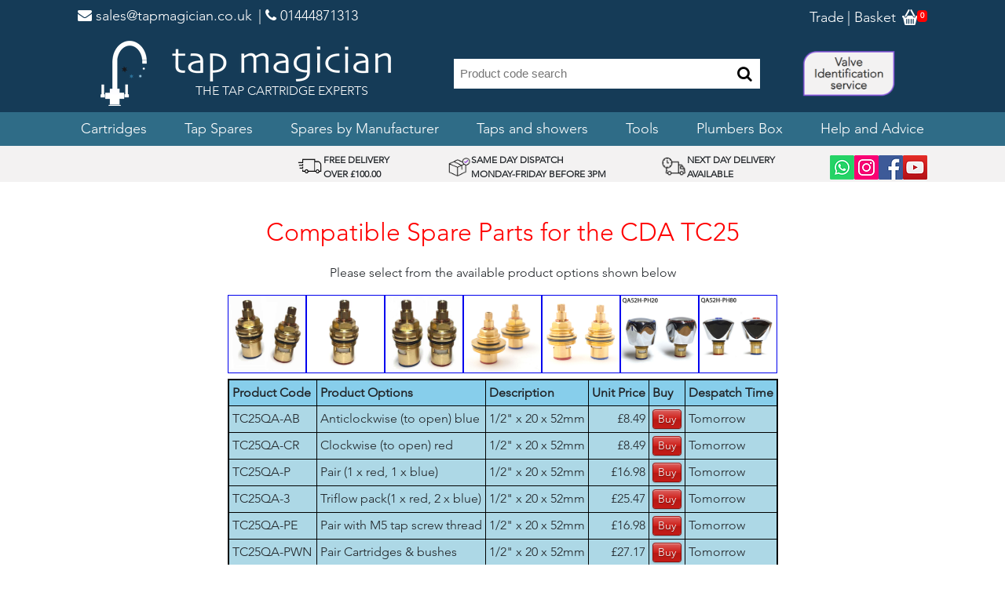

--- FILE ---
content_type: text/html; charset=utf-8
request_url: https://tapmagician.co.uk/NSManufacturersShoppingSelect.aspx?ENC848F132303&CDA&TC25
body_size: 39569
content:



<!DOCTYPE html>
<html lang="en">
<head><title>
	CDA TC25 Spare Parts TC25QA 848F132303 1
</title><meta charset="utf-8" /><meta name="viewport" content="width=device-width, initial-scale=1" /><meta name="author" content="Fred Meek" /><meta http-equiv="content-type" content="text/html; charset=UTF-8" /><meta http-equiv="X-UA-Compatible" content="IE=9" /> 
    <!-- Bootstrap core CSS -->
    <link href="vendor/bootstrap/css/bootstrap.min.css" rel="stylesheet" />
    <!-- Fontawesome -->
    <link href="https://maxcdn.bootstrapcdn.com/font-awesome/4.7.0/css/font-awesome.min.css" rel="stylesheet noopener" />
    <!-- Custom site CSS -->
    <link href="vendor/custom.css?v=1.5" rel="stylesheet" />
    <!-- Bootstrap core JavaScript -->
    <script src="vendor/jquery/jquery.min.js"></script>
    <script src="vendor/bootstrap/js/bootstrap.bundle.min.js"></script>
    <!-- Responsive table JavaScript -->
    <script src="vendor/jquery/jquery.responsivetable.min.js"></script>
    <script type="text/javascript" src="vendor/dataTables/jquery.dataTables.min.js"></script>
    <script type="text/javascript" src="vendor/dataTables/dataTables.responsive.min.js"></script>
    <script type="text/javascript" src="vendor/dataTables/dataTables.bootstrap.min.js"></script>
    <script type="text/javascript" src="vendor/dataTables/currency.js"></script>

    
    <style>
        .badge-notify{
           background:red;
           position:relative;
           font-size: x-small;
           top: -5px;
           left: -5px;
        }
    </style>
    

    <!--------VERSION 250618------------------->
    
    

    <style>
        .valvedrawing img {
            border-top-width: 1px;
            border-right-width: 1px;
            border-bottom-width: 1px;
            border-left-width: 1px;
            border-top-style: solid;
            border-right-style: solid;
            border-bottom-style: solid;
            border-left-style: solid;
            width: 100px;
            height: 100px;
        }
        
        a.valvedrawing {
            color: -webkit-link;
            cursor: pointer;
        }

            a.valvedrawing:active {
                color: -webkit-activelink;
            }
    </style>
    <link href='vendor/lighter/jquery.lighter2.css' rel='stylesheet' type='text/css'>
    <script src="vendor/lighter/jquery.lighter.js" type="text/javascript"></script>
<link rel="canonical" href="https://www.tapmagician.co.uk/NSManufacturersShoppingSelect.aspx?ENC848F132303&amp;CDA&amp;TC25" /><meta name="keywords" content="Ceramic-tap-valves,CDA,TC25,TC25QA,848F132303,1" /><meta name="description" content="CDA TC25 Spare Parts TC25QA 848F1323031" /></head>
<body style="overflow-x: hidden;">   

   

    <html lang='en'>
<head><title>Main product categories
</title><meta charset='utf-8' /><meta name='viewport' content='width=device-width, initial-scale=1.0, maximum-scale=1.0, minimum-scale=1.0, user-scalable=no,viewport-fit=cover' /><meta name='author' content='Fred Meek' />
<meta http-equiv='content-type' content='text/html; charset=UTF-8' /><meta http-equiv='X-UA-Compatible' content='IE=9' /> 
<!-- Bootstrap core CSS -->
<link href='../vendor/bootstrap/css/bootstrap.min.css' rel='stylesheet' />
<!-- Fontawesome -->
<link href='https://maxcdn.bootstrapcdn.com/font-awesome/4.7.0/css/font-awesome.min.css' rel='stylesheet noopener' />

<!-- Custom site CSS -->
<link href='../vendor/custom.css' rel='stylesheet' />
<!-- Bootstrap core JavaScript -->
<script src='../vendor/jquery/jquery.min.js'></script>
<script src='../vendor/bootstrap/js/bootstrap.bundle.min.js'></script>
<!-- Responsive table JavaScript -->
<script type='text/javascript' src='../vendor/jquery/jquery.responsivetable.min.js'></script>
<script type='text/javascript' src='../vendor/dataTables/dataTables.responsive.min.js'></script>
<script type='text/javascript' src='../vendor/dataTables/jquery.dataTables.min.js'></script>
<script type='text/javascript' src='../vendor/dataTables/dataTables.bootstrap.min.js'></script>
<script type='text/javascript' src='../vendor/dataTables/currency.js'></script>
<style> .badge-notify{ background:red; position:relative; font-size: x-small; top: -5px;left: -5px; }</style>
<style> html, body {-webkit-text-size-adjust: 100%;text-size-adjust: 100%;}</style>
<style> .container {max-width: 100%;width:90vw; margin: 0 auto;}</style>
<style> video {max-width: 100%; height: auto;}</style>

<!-- Animate On Scroll -->
<META NAME='author' CONTENT='Fred Meek'>
<link href='../vendor/aos/aos.css' rel='stylesheet'>
<script src='../vendor/aos/aos.js'></script>
 </head>

<!-- TrustBox script -->
<script type='text/javascript' src='https://widget.trustpilot.com/bootstrap/v5/tp.widget.bootstrap.min.js' width='100%' async></script>
<!-- End TrustBox script -->
<script src='https://ajax.googleapis.com/ajax/libs/jquery/3.4.1/jquery.min.js'></script>
<script>
$(document).ready(function(){
$.ajax({
url: '/TMWebPagesGetBasketLinesCount.aspx'
}).done(function(response) {
$('#data').html(response);
});
});
</script>

<body style='overflow-x: hidden;'>
<!-- Top Title Bar -->
<div class='above-nav'><div class='container'><div class='row'>
<div class='col-xs-12 col-lg-12' style='display:flex;justify-content:justify-between;position:relative;'>
<span class='pull-left top-navbar-text'><a href='mailto:sales@tapmagician.co.uk' rel='noopener' target='_top' style='text-decoration: none; color: #fff;'>
<i class='fa fa-envelope' aria-hidden='true'>
</i> sales@tapmagician.co.uk</a>
</span>
<span class='ml-2 top-navbar-text'><a href='tel:01444871313' target='_top' style='text-decoration: none; color: #fff;'>
 | 
<i class='fa fa-phone' aria-hidden='true'></i> 01444871313</a></span>
<span class='pull-right'  style='margin-top:3px;'>
<span class='dt-only top-navbar-text'>
<a href='/NSTradeRegister.aspx' target='_top' style='text-decoration: none; color: #fff;'>
<i></i>Trade</a></span>
<span class='dt-only top-navbar-text'>
<a href='/NSCheckoutBasket.aspx' target='_top' style='text-decoration: none; color: #fff;'>
  |  
<i></i>Basket</a></span>
<span class='ml-1'>
<a href='/NSCheckoutBasket.aspx' target='_top' style='text-decoration: none; color: #fff;'>
<img style='margin-bottom: 4px;' src='../vendor/wiximg/trade-basket.png' />
<span class='badge badge-notify' id='data' ></span>
<span class='badge badge-notify'></span>
</a></span></span>
</div> </div> </div></div>
<!-- Navigation -->
<nav class='navbar navbar-expand-xl navbar-dark bg-dark-blue static-top oneline' style='padding: .5rem 0 0 0'>
<a href='/WebPages/Range000.html' rel='noopener' style='margin-left:0px;'><img class='navbar-toggler mr-1' style='margin-left:16px; width: 20px;' src='../vendor/wiximg/tm-tap-logo.png' /></a>
<div class='navbar-toggler'>
<form class='navbar-form' role='search' style='padding-top:0px;margin-left:0px;' action='/NSProductSearch_form.aspx' method='post'>
<div class='searchbar'>
<input type='text' name='product' class='searchtext' placeholder='Product code search' style='width: 175px;'>
<button type='submit' class='searchbtn'> <i class='fa fa-search'></i>
</button>
</div>
</form>
</div>
<button class='navbar-toggler navbar-toggler-right' type='button' data-toggle='collapse' style='margin-right:16px;' data-target='#collapsibleNavbar' aria-controls='navbarResponsive' aria-expanded='false' aria-label='Toggle navigation'>
<span class='navbar-toggler-icon'></span> </button>
<div class='collapse navbar-collapse text-center flex-column' id='collapsibleNavbar'>
<ul class='navbar-nav dt-only'>
<li class='nav-link'><a href='/WebPages/Range000.html' rel='noopener'> <img src='../vendor/wiximg/tm-tap-logo.png' /></a></li>
<span class='ml-2'></span>
<li class='nav-item' style='margin:auto;' rel='noopener'>
<a href='/WebPages/Range000.html'> <img src='../vendor/wiximg/tm-text-logo.png' /></a>
<p style='color:white;margin:0;'>THE TAP CARTRIDGE EXPERTS</p></li>
<li class='nav-item' style='margin:auto;'> <form class='navbar-form ml-5' style='margin:auto;' role='search' action='/NSProductSearch_form.aspx' method='post'>
<div class='searchbar'> <input type='text' name='product' class='searchtext' placeholder='Product code search' style='width: 350px;'>
<button type='submit' class='searchbtn'> <i class='fa fa-search'></i> </button> </div> </form></li>
<li class='nav-item' style='margin:auto;margin-left:20px;'><a href='/NSAboutIdentifyValve.aspx'><img src='/websiteimages/valve-identification.png' width=124 height=65 /></a></li>
</ul>
<div style='width:100%;background-color:#2f6c87;'>
<ul class='navbar-nav flex-row dt-only justify-center'>
<li class='nav-item dropdown pl-3 pr-3'>
<a class='nav-link text-white' href='/WebPages/Range012.html' onClick='window.location.assign(this.href)' id='navbarDropdownMenuLink1' role='button' data-toggle='dropdown' aria-haspopup='true' aria-expanded='false' rel='noopener'>Cartridges</a>
<div class='dropdown-menu' aria-labelledby='navbarDropdownMenuLink1'>
<a class='dropdown-item' href='/WebPages/Range010.html' rel='noopener'>Quarter Turn Tap Cartridges </a>
<a class='dropdown-item' href='/WebPages/RangeT00.html' rel='noopener'>Compression valves</a>
<a class='dropdown-item' href='/WebPages/RangeL00.html' rel='noopener'>Single lever Mixer cartridges</a>
<a class='dropdown-item' href='/WebPages/Range016.html' rel='noopener'>Thermostatic Cartridges</a>
<a class='dropdown-item' href='/NSManufacturersShoppingOptions.aspx?ShowerCartridges' rel='noopener'>Diverter & Flow Shower Cartridges</a>
<a class='dropdown-item' href='/WebPages/RangeD00.html' rel='noopener'>Half Turn Cartridges</a>
</div> </li>
<li class='nav-item dropdown pl-3 pr-3'>
<a class='nav-link text-white' href='/WebPages/Range005.html' onClick='window.location.assign(this.href)' id='navbarDropdownMenuLink1' role='button' data-toggle='dropdown' aria-haspopup='true' aria-expanded='false' rel='noopener'>Tap Spares</a>
<div class='dropdown-menu' aria-labelledby='navbarDropdownMenuLink1'>
<a class='dropdown-item' href='/WebPages/RangeG00.html' rel='noopener'>Water Filters</a>
<a class='dropdown-item' href='/NSRangeHandles.aspx' rel='noopener'>Tap Handles, Levers and Revivers</a>
<a class='dropdown-item' href='/WebPages/Range4D0.html' rel='noopener'>Tap Aerators, diffusers and Spray Heads</a>
<a class='dropdown-item' href='/WebPages/Range400.html' rel='noopener'>Cartridge Spare Parts</a>
<a class='dropdown-item' href='/WebPages/Range4H0.html' rel='noopener'>Spline adaptors</a>
<a class='dropdown-item' href='/WebPages/Range480.html' rel='noopener'>Cartridge Adaptor Bushes</a>
<a class='dropdown-item' href='/WebPages/Range4B0.html' rel='noopener'>Tap Indices</a>
<a class='dropdown-item' href='/NSProductSelect.aspx?460' rel='noopener'>O'Rings and Nylon Clips</a>
<a class='dropdown-item' href='/WebPages/RangeY00.html' rel='noopener'>Plinths and fixing kits</a>
<a class='dropdown-item' href='/NSProductSelect.aspx?450' rel='noopener'>Screws and circlips</a>
<a class='dropdown-item' href='/WebPages/RangeV00.html' rel='noopener'>Tap Spouts</a>
<a class='dropdown-item' href='/WebPages/RangeE00.html' rel='noopener'>Tap Hoses and Connectors</a>
<a class='dropdown-item' href='/WebPages/Range4C0.html' rel='noopener'>Silicone Grease and Lubricant</a>
<a class='dropdown-item' href='/WebPages/Range012.html' rel='noopener'>Cartridges</a>
<a class='dropdown-item' href='/NSManufacturersShopping.aspx' rel='noopener'>Spares by Manufacturer</a>
<a class='dropdown-item' href='/WebPages/RangeU00.html' rel='noopener'>Tools</a>
<a class='dropdown-item' href='/NSRangePlumbersPacks.aspx' rel='noopener'>Plumbers Box</a>
</div> </li>
<li class='nav-item pl-3 pr-3'><a class='nav-link text-white' href='/NSManufacturersShopping.aspx' rel='noopener'>Spares by Manufacturer</a> </li>
<li class='nav-item dropdown pl-3 pr-3'>
<a class='nav-link text-white' href='/WebPages/RangeW00.html' onClick='window.location.assign(this.href)' id='navbarDropdownMenuLink1' role='button' data-toggle='dropdown' aria-haspopup='true' aria-expanded='false' rel='noopener'>Taps and showers</a>
<div class='dropdown-menu' aria-labelledby='navbarDropdownMenuLink1'>
<a class='dropdown-item' href='/WebPages/RangeW10.html' rel='noopener'>Kitchen taps</a>
<a class='dropdown-item' href='/WebPages/RangeW20.html' rel='noopener'>Basin Taps</a>
<a class='dropdown-item' href='/WebPages/RangeW30.html' rel='noopener'>Showers</a>
</div> </li>
<li class='nav-item pl-3 pr-3'><a class='nav-link text-white' href='/WebPages/RangeU00.html' rel='noopener'>Tools</a> </li>
<li class='nav-item pl-3 pr-3'><a class='nav-link text-white' href='/NSRangePlumbersPacks.aspx' rel='noopener'>Plumbers Box</a> </li>
<li class='nav-item text-right'><a class='nav-link text-white' href='/NSHelpAdvice.aspx'>Help and Advice</a> </li>
</ul></div>
<ul class='navbar-nav mb-1 mt-2 mob-only'>
<li class='nav-item text-right'><a class='nav-link text-white' href='/WebPages/Range012.html'>Cartridges</a> </li>
<li class='nav-item text-right'><a class='nav-link text-white' href='/WebPages/Range005.html'>Tap Spares</a> </li>
<li class='nav-item text-right'><a class='nav-link text-white' href='/NSManufacturersShopping.aspx'>Spares by Manufacturer</a> </li>
<li class='nav-item text-right'><a class='nav-link text-white' href='/WebPages/RangeW00.html'>Taps and showers</a> </li>
<li class='nav-item text-right'><a class='nav-link text-white' href='/WebPages/RangeU00.html'>Tools</a> </li>
<li class='nav-item text-right'><a class='nav-link text-white' href='/NSRangePlumbersPacks.aspx'>Plumbers Box</a> </li>
<li class='nav-item text-right'><a class='nav-link text-white' href='/NSHelpAdvice.aspx'>Help and Advice</a> </li>
</ul> </div></nav>
<!-- Page Content -->
<div style='flex: 1;display: flex;flex-flow: column;justify-content: space-around;'> <div class='service-review'> <div class='container dt-only'><div class='row flex flex-row justify-between'>
<div class='d-none d-md-block d-lg-block d-xl-block pt-2'>
<!-- TrustBox widget - Micro Review Count -->
<div class='trustpilot-widget' data-locale='en-GB' data-template-id='5419b6a8b0d04a076446a9ad' data-businessunit-id='5cb873dbfe9c960001425d30' data-style-height='38' data-style-width='245' data-theme='light' style='position: relative;'>
<iframe id='trustpilotFrame' title='Customer reviews powered by Trustpilot' loading='auto' src='https://widget.trustpilot.com/trustboxes/5419b6a8b0d04a076446a9ad/index.html?templateId=5419b6a8b0d04a076446a9ad&amp;businessunitId=5cb873dbfe9c960001425d30#locale=en-GB&amp;styleHeight=38&amp;styleWidth=245&amp;theme=light' style='position: relative; height: 38px; width: 245px; border-style: none; display: block; overflow: hidden;'></iframe>
</div></div>
<div class='pt-2 text-center flex flex-row justify-center items-center gap-2'><img src='/WebSiteImages/free-delivery.png' width=33 height=28 /><span class='responsive-text align-left' style='font-size:12px;font-family: avenir-lt-w01_35-light1475496,avenir-lt-w05_35-light,sans-serif;'><strong>FREE DELIVERY<br> OVER &#x00A3;100.00</strong></span></div>
<div class='pt-2 text-center flex flex-row justify-center items-center gap-2'><img src='/WebSiteImages/same-day.png' width=33 height=33 /><span class='responsive-text align-left' style='font-size:12px;font-family: avenir-lt-w01_35-light1475496,avenir-lt-w05_35-light,sans-serif;'><strong>SAME DAY DISPATCH<br>MONDAY-FRIDAY BEFORE 3PM</strong></span></div>
<div class='pt-2 text-center flex flex-row justify-center items-center gap-2'><img src='/WebSiteImages/next-day.png' width=33 height=33 /><span class='responsive-text align-left' style='font-size:12px;font-family: avenir-lt-w01_35-light1475496,avenir-lt-w05_35-light,sans-serif;'><strong>NEXT DAY DELIVERY<br>AVAILABLE</strong></span></div>
<div class='pt-2 text-center flex flex-row justify-center items-center gap-4' style='margin-right:35px;'>
<a href='https://wa.me/447521089200'><img alt='Whatsapp' fetchpriority='high' src='/websiteimages/whatsappicon.png' style='width: 31px; height: 31px; object-fit: cover;' /></a>
<a href='https://www.instagram.com/tapmagician/'><img alt='Instagram' fetchpriority='high' src='/websiteimages/instagramicon.png' style='width: 31px; height: 31px; object-fit: cover;' /></a>
<a href='https://www.facebook.com/TapMagician/'><img alt='Facebook' fetchpriority='high' src='/websiteimages/facebookicon.png' style='width: 31px; height: 31px; object-fit: cover;' /></a>
<a href='https://www.youtube.com/tapmagician/'><img alt='Youtube' fetchpriority='high' src='/websiteimages/youtubeicon.png' style='width: 31px; height: 31px; object-fit: cover;' /></a>
</div>
</div></div></div>
</html>


    <!-- Page Content -->
    <div>
        
    <div class="container" style="margin-top: 40px;">
        <form name="aspnetForm" method="post" action="./NSManufacturersShoppingSelect.aspx?ENC848F132303&amp;CDA&amp;TC25" id="aspnetForm">
<div>
<input type="hidden" name="__VIEWSTATE" id="__VIEWSTATE" value="r3+M9W8cNws0OlryWxtYbMoZreYgB7qg9pA/OCK+GZM0Ne9j5AeUqCyIxY5K0oa5/x/C2Jlm6RBqMObcIZih3AdNPua7NAXjtR4AfdWQnvzxSacrtushrUmB/0V/Bj68LprCX2go+0CGxmndzFbdvJ9akDUuIxTGBzeE+8LbUw6SlNcYtYBuiAKmqKeOYCJm0/vhZIUY9r583R4yR7EMbI+CH+C0eVFBaEy06A7piq5Hu0+mYPJaL05CRInKLmWBI8MEo8qJ2x+Owvmbj4m1uooWuF9ytmfVzuDI+YzuQC5aNLixZ7ngzWBQyo2OPgJud4iknzN+DCPddEHTfjpJSeN+ZaWF+5TRsf17AY11kkxPSlIeY/btu/TJBIOiTN1dxLl1/xTqguJoliVr+FUis1NrXweC3aahq6XILcP0o8YrFs4AVDlDSL4hXhZmLzvMIZlXzPRDYc8eNNUD0WSffJ1DLswjZORFC4csJLyEdINYwc+xUAv8LzN3eUIsVwMrYT84Ek6r/o2Mg34Uj6m/E08QXQR2SYPQulwxCnJZBheYG3jsoqAIqt+3PglIViel4IyFYjvbTjFq7MTlHCOGILC2nYdMUcnX7H6i3aLLOqF0OaKGw1To+t1WAh3SzXneP6Mr3PehcilF1jng2WqJhjig07PXFpq0GDYbvA4DynDlZvhv9oVVEAFQ/2m78mExe7CAfq9fezk2CQLy2ouIHHK9aOAr7EdH+NjkOXeNa5WGFgu7JILlUjcE74dZnEgP68Zj1pBHRMRyCfUQiN/ig7qpDJp1CT7HW53CdnQohW0hXLt2pwHrE8LbeJA7vpM3tScdOqHmeDZsgFAx3R60YIT1CgmOkaYfVJee/tBiv0Hvx/sZN0NxJv+4yFf2KArVgBMu8cZcfjM2ps34awuY6DPZllCkWS6eprs4bLV83WjmhMR0US7WWYPxxfdmpiBxs0gvdgLMEE7suetwFaDzpfmUlvP/Yko61/0exwjyiwCA5AepbPY/mSOwruTEZgRLsmh7OZElYB37zwJFMechqh7o3Akhbf9Y7revp9NH0duwxRMapU+DjFNACe6tTIAuWbe//R7K7i2zlB0K2OSBBwymmkC+ZMyol/lYCd3GqcztuZAuGuqZt4hBUstawPi6hy/[base64]/vM3xdVKRB1bOm6QrJ9ptqPg3PNcSvrKGRHsipyPHghKVVlpeWLfTPTnSCA1yBDjQ1eeaqqbFyI28SEYNCS7jZPH6pzmZPeawdpiztVzxaXiipnezp32REalIN2snal97ZuIl0un+/hlKJI8ow5JzPJ6mUnmQ3qG92KsMXF1ZIYu52F1r9kieLQIOFxIK4DtSz99nc1k7CqJIYDWp9q7Gzi7QFnnfFxGqUhs0aGV/djntmNP+55UnJASzu9IYwtp+27AK/HYh2KycsD5JePwD0iZovoih8wRXI1623X6YKykfId7pxWlsag05U3pwlgTZ1gpQ6kGwDMaXh6/scKptpZdH8QbCOmEf+6K8DLQf0sfZIWY85BPUQTXqKwbPdGHRlmLEy1uQK+0zTdY1dshrjv34fW1G7ilneDQ0wvQ5iIbVRh1hXROqlGzlDGmIhRxrPq3DrWKRdN/Tu++LZvpibwC+B26Ii6JjbGcano5+jNzAOVO4HvAn+Kbh4FnL1u9vLfRI7aEwS8GZqyXHCIu13cxlJevxfFaKhMVYXoEWAzyxMB1soNyZhGNDMZs+ziL3svuxRWckvVspHUUrotwA6DhOcrln62R288vlPkj6WInF9dT/CqnLaNubssdyw8ci+oofyRiYXrixaZSm0+TyqwPkbBxj7/cStz/m1KALQZCKmz9MRUCM+QfaH4FA3ucQ8X6+KaxJYSOpr+k++MQRF6zk2MjnFREyoGAOtQIp4SztSjIz1+s+1HHN0V4759PDzG2z2h5HwJX05gO4a1ezod1YtH3GxNIyFciVxaX0+mHchK+VExRU2uRmAQZcieugqqibpt0vJyG6cPahIKBbdMYBtHAD4Gd/qvHrx56uGZUOVOyv28T+iy9wPuoN6iHyYs8bw0lCCsM54zG+LQGIzBd3JAAV3stEtCc8Phq+AgpvXZd1ttKwAiRTI3+f/lKut/6eLN8woYd8jvgW3ftAyAV4aRswUFl+BOB2pSGTToWyjsuhqqgMo+chxDcn5qiaCUydlCxoOwOt5m4tmnSSDKn6Ac9nxPg0AtWdrwf7+plyGAdjc2uAd4DNo1WbozKlJdlFIP0TtRgdpQ9mtWuvECHgQHsbQAl8KU2T5Q2qGCgUlsSLN7/c3XI//1a/4IK1/PUj0OXrwgyLUi4/I/SWwFBv7nt/[base64]/ggsSQhpLw0cQHzTAC9sy4K+KapuJqW2Y2XuZoOVDaytND204Kl+lBI/fYoV+YHJuekk1BU+JWD/mpLVlg/pnIg01WQF1JxrrnneWySd6zz7rGKqnaCqUMRDnjdGZJctBoSdFX12JG+5hlrQwr4cdXt6fDwBGLhyrQ/ICvMcX2zlbVniZHj1fDanGtKiEZIKPR0YM+vRcF5RARSc6eOekA6ep+LcfTz8ILqq+Uf3mqc6vLrFlNCQxYms4sG+/ddm1K7UCCHpSQU1i1xL7qxotQ1AiZ/fUZv7GULriUpOCfDpKdrlOBixheewxqcfn8MIj/6vu6NLEzwBCYtQiSnMRA36ixoIqLQgrngOGGkTz97XgLNxLufp5OE8EY06uzDqhYX6BKfin46++dWnWVrD9hzEgzCOVDmI6IgnozuXYNp3wUonnPAbjJDh+Rk/j998K9zLlqH+Zlaod6KCLgDG311K5NRp7Ql0oX6Qe3RIR23YD/PMU3nxW7NhExR2nTTfwVQFEMLd2ksndDpCEha8KL7BMw007lMKtouZgawdRBHkdxeeeiIsrnMmTmYuklMPeXyeWBcKf8kI0VBTtwjQa2+ouoZARA7e2CE577rk8jA5pRUPrs/mvX0CmFozgX6D+WNUaj5XhsHg+p+KuBPViLcShF+sDpJKLaE2S3NsIs7Q2eIsNuRv7cKsl6HDJI02N2zO4oRoLQ7eVe7X8ip3nBdZes4BDNaXAIgfb+7eMLsZqnPRF1v3MBuPtUI+D86CHACKmunn69AA/Dn308bbYucKerbP8Xgxi0y4Ow0GUbj3oVacRQtXzPEDGjZHQ88LgiMfWv5SlHM9tLZVN4jZCehuq3FMBvIfuNDgzNfkpQkMNOgPol9BlCt8oyiiBZFzo1dv38kAzYwXUymbEO3NTbEro5KdPuHlCYJxYGEW/[base64]/MDN5OXI1xoWbF4MjQT7VCR23PxHMGl0JFaZcijKqP6SjYEkZn0wVT06VHfXLL2I9aitVii2/GwpqC2T/A7K30NVAsMVKJPvEhx+ougsXClVUkhT35bsQYpkz4NCgGDPt5AjqxRYBtqE4FEKB94l4/ZoFdGagU1FtcGh8fD3gk9Tm2vIGjDUuKIt6FKADQLi0RvrVZwzBH5Y09QPj6HwZc28qMpwqsiGPpG8GHa9K9dEU3uQ+ucNCOLtrpkfvixINursvTOCKYLdkWulLTUXN9kV33tH7Mt+T/3+XAWH0PRNFSxgTh2zV1ctB+wnMOQY967/zHOLXv0z/ocaD5iQE9YV/mkyda/OzMsWHXX37s5TH1y/nw7M4IB5BrDqTBmPtdwlKQuMq6LZhD3CV1i5+/0owftu7fFg2VU3V6x3G7sYpktC4NWxoa5DoRTyQ/3Reazg1xGaZVg+mqmCK7NXVTfm9p8GnjrpIwdl2NjwBtcdXC3f+sRN58LmRcaK+k5QF1BlMOxgb56Svm8v8GQWo1GNw8tfPIxE9CtLoK8HOkLGaU/4x4lHqqw2552M6BtHJ51OCsNA76YVhgqfrN6zhvexd5N+iDPTWhlq53Czw4jmFTvjNjLYYKw9fAbPZgkxlyx+CZ8oZ4SlQYUhYTWwBojwTJk9BQv1KuSky5+dhdSoKx1HKKVqTygZgQ/lCjMfcPxB5wcyl3XtJvdmeWX1+McqbCfuf2SxJzDdNnYTHewRiJMLDZSe+47x/MuJVp8xpoWTrcotLI/JrWrzMGUUn7AxQTTjBw150Mhcde7dRA1tww8BHxGyVXU9QAqrRaBJvTboRccCgo17CfHtSQIRW9IEzkKuj1/fWwNMO8DKupUvdM74uTHNS8tV4kXFX6g1PQErgizzVEvPiacq/nFSEGJ91QjzyBMgZ8dml566+mnLZVUQ07T/dK0niO28ltEb09mj9rjNtjny0aF0NEz8+3eltlk5XxdJzNCtM/[base64]/kdEYJhQ7FkuYr2ahyVJSp5/TzDjm2a/+/Z/MVNiQ+dcKITnx75tV7VCbTRTdRB8VL4lDnkQmVOxnT28lO1xTlD9ULvAa6N8IigwysHt7ZGh3C5xznbSN+pmtHvesD/XkLHscJr23+oGdTBZQXGiwwdbt+jAOVHc3J43cn7CJk5uN/OQxZWcjRDfqH184kFC7TBAl7QC2sx4VAwSGK1jKAKr2ca/zkQoMC+p/JiPIR3PqhMF57W8K9CD6xrx5Jbh0CGLrWu26OXGDsUH57fMBFDZ1jLRPKdLRZMePnvGkRhvUuO0feH4fsGLa0FX28ypo0J4Fj3vQdrXnWECHeRpZp9JbUMx5Q/HrwH7nJfaSuHyHg8kcvFSfKph1dSraow/fzq0jQegPYHDPXHiBQ0K1wROOH75ToQwleHwRn+yQlknCqGnAH3rsCxkqmzuwWqvyt1tw8SBrxk8O9pbZ00BSAzqjpqmNwLF7jzP3HmzRdukRxD8dg2KYnTFCA99Nj8hGTvauwJ/n2PqzQVmoQo1T9xpMmHkZZPR235Im3DV19eWW1i8y73RzY1widNj5GAI6nHgPFKXHSrTaGXtONEpipOdB8DUKAjIbUN7YuQw63xDDe7R8qW4ldstPbnRooBzcv9wdqD/40n7/ME1CXMfg7cZwFNZOgfvt3VsncrvdmH2ntPPKfukY3JXA+hduMe4uI9u2GekOxmKhr2gM4zxSLzv2CcaI5b0DPcQ7Ae2+fGQtUwGOc1SvaCBtYPYTrEvHPqluEiPzsIcSaqxsi2Jlp+sVQqG4+HmpkyHPbrnRLPj71zICkpARLDfzH51OqjBJrgs6/[base64]/TWwh/44FcC51GwiaokWOeVAEpYNMe3flakBcwcYVL1HOP32s/pAvOA570SpodeyBAfjqfHN4dlsjY6ls2UuAv9GDcGu0VI+9XAtZP+7HRy6MhZKDuX94CwOLk9SX3iTShcdx0WBMIztj8cvv2bl24if6DvuZmL4jZMAAKJWWjUKTO5+kDaEUAwdSL6qJIUm9YvplxgFfbNhySVc+byZVzckhfuQHaBHAcEB3LbsB/thP5pZEfr9J9rtEaCWaK8wzOa16kREOelzz8O2C01Ufr1rL6XCDqyTPdAf2XUZKhgktwjrS5P/m3lFFaBCM3QpMaf7AhilL95ppeQCAze8Ex4wgyzX1Ni5aMirNSxVMeQWrgRhXdk2GrL7j4Q5fAKl9Ou6NDlFsdSJPKysxLs9annHVEq9MD0f55ZgbEfYcqF8F0Nl0D+cBQgQuP2+/vHlWdKv3XjxLVqdmItc8OoOJLR9V+X2+qjXJf8+HDCkadp9N7eZSqPPqXj6hr4zir4Num1dCLesKJmQogpCp88COeyELzg5CPGvdEmaBEVRL5gJeHnOr2l9zYSkhRTRsBf+y6fVkDThY2M8TINa2VnHbbXmyhoUqZYi54tteUsPnr44kNiNsZ+W4/9mdP/3/WUu8IwJmj0ivNkZ19/ZUQbuXi+TMhtWWsCZ6oe/haDvimcfhXGn499X8An4KyniUNutgDfmqU1iGkXVjxAYceUdU/OTPe9ODdWl8PFzIRSt6oIL5hJwopPDO8352hu5JGmtEOlrdlp0B5XgzIWiHFq/m0xIcRkL16N2BRYQNivuKSqznpEh6pHGXbvxN2PRYvf8J5aFspf6c8NTHlbmdjZdpYiMmcl5FbRQV8TwHQfvmICF/vHNpZ06SM0cDuNanarmiqAupI9v9Vm3mb8vSLFHgBcXgxthZO67Kzv/mauokWzUDCb8434zVAGBS0kJzlKq2Ifl9rp0EAe2U/XPvHk6QWgWt5t3TpYPzUZLw6wd/oK+4AK39pz5Ogz/ZA/1BRLcA6JNMHg6OeU3xyzphm4BzN+YYWe5nzU+T+1jCx22R9XLTKm9cbkrSfSQcSoZQb+QilaXEu8ky7JMZ7AhVfQ+N9IDPxLa7FtNrZtUssc0ptxn38baD11fnvAfONGOrxm3fumWD8Xf5JDvZOyufPa8Ht8iXD0n20JqVU3WAUOeI6/pIU9kUsoqaC5k2oqXn63/LOl2E7XMu9qN4QYqbOP1JdAriUEf1txuxLw7BLdfeTLatFkKR7xX7yi3tjIE/fuLzU9oG1h6IR/KpZ6wlHpwZMV2lU87Re6pLQTqNoRM5tjuWBp50cB5Cj6EDlCEv+BEkHTFzSwsbto2pOHcAKH+f39L5fUxy2cXU3DgCMDaIdfjjAClWP4kE7aXVOPGmoS3SqIDifNHyjmrMDuzCTgttRY/IRlMlO+wsrUwwbuKa+fvcfqJpRhvNqunxW9iIe+qfb0Zd99sm993E4kUWlxv8c3sHEgLufMX8uDwEywHvwNVdbaWJE8b0ACkVDqnbmOxefxsLOgaizxuQdkZ/BIdOZxRsMa60/33IllVWDxDS7n4sRL7lPgEBm1WsK259edyZEcSE6E0SiI0z/sfdXAhL6KmRyUWafP/+zyGVDlyxYUUw8USr8IKfig3OdO0GBDDvhPt29LzbQV3fVjiohHkF6BWppZfnPtgKAbXksriTu4mKixYkVm6kED7AS2tbcm3MZqy/jOKBBoj0SgAfuctTunPAfaUo+ZkOiyMiqo3pYYwbVlfmxHVz93n/D1e1NqGKEgqVIr+6R4U8SFGoetlEf0Lh0fLIw+x9biHhT9ODLqkaO38b+SluozEadgbVIOBF4BXshjtb/Uv+Ky4zuVSvNM32nP6+crJkxuQZ3OZDsNC3Zxvf6Hrs0bvupFQEJfbQ35AeUGnoWtelaGQFqBYbXvcQGPNpgGIXdHbRttbNcadNEbvoXytJhfdSxiOVzVn/toYn2FO+pB+W3NZS4hyUK4FzUYMMkrLLB0Rqt/9dTWZTxbP3hsWr0FD6lLH3f1e//LspnP/75d1t5pYqIuhj2gIpAr2dQcm0e7txGza3ltLhBqzciiratcbwACAjZb8EX4KA082YbX0XFe0ysuR/uMJVtTXTltiS4a4jeIFukM/gqVWZ45zK4UBcexftYlaIczqLoCG6NY0Hs8XEdDHZxw8ij7CD+fgl+bgWA51NqbWxqUdY6aGxiks1C0EKN8071Syk+aRD9S15U4IbssrkmotZQmXM7mzXFZokIlKer0/Yzd/Zacx3D43PK1j03g1y6oqTcmlM2gy/yt7UcrXKQHzK0y9hq6cvAwwzGlIQ+YVEUgRa5HiKm5pvIKMo0Wx9rUK7UQqDwvXldpBXWH1aUJDrZhyovSvJkWeHra+VlnLKykWt6vEEPwLKXOVEcb2XD6O9xwVO3ZHtcV7cj4zrdWdsrDQ9uLNJVJMt1/c1a+vEVG9Q4wWw+naGrrGGnyppajXGn2NOOn9Vbw9OWmoc55TXtAgCOJm+2NgHke6MA4DK7KXg4YMuAUAmIQFB0U2+mgJUkFnxP8wS+hn9DDoZrDhUMVHSAfR7xNJiY50XO7PfyBgJ9RDE+aomxvIsyT1iSPiCr7OSi91XHe56w/t7LnT8B2o0CHZfyD0xXj/CUmOmNLl7lQ0hfjjXr0VEj3biqnlWmL0BOUfm6WagZaBHveA6H+WOIYbs7wNBPyU5mIPvVknR84w/pwy8GFU1G9hKWXwD4RCnxpvP4NjlPrzAv1h3HCiP3lx5qu9/4qL/W10WC1d5CmuSGj4ZJ5UyGm6JTh5qpsDKvmOSGBS0z5J394QX4s/D+dxSr4Yli9PsTLHVbHNsdBVIDK37mXGNiKb0MhWxUOngD5hy0aLwwVRSoDwY2cbdzIXEzDIYWM24nuauS3naox1j0DfEA7ToLNsrNapT2FNoA7o6R/NjHlSKgeIKp5P6tUw==" />
</div>

<div>

	<input type="hidden" name="__VIEWSTATEGENERATOR" id="__VIEWSTATEGENERATOR" value="FD61EE1C" />
	<input type="hidden" name="__EVENTVALIDATION" id="__EVENTVALIDATION" value="dfFRYqQvs7gMqksVPCBPf7Bqv59KPRvR1Q8wyo4ccdNStkXbvCf6xCG+cHSqXHIPnCdzZgjTTpW4OYR+/S1+KNuSIJHg/MPjr9bpIsdPjT5N4ETAJHaIk6sDxyL8PdK1WvBHsB8gBl8PqYNQLB+GRtgNs70yY8hOjz2nynb5IXUSD80530uV56t9Irlx8Ch+J58UOmyS1pbkNTb6hOgBUYzAfVPRlYchbFnTXOEau7Qcv7LvtXT86mOwQ6oL/+UOd/HLwTjfq1o+DWvMqVmfNkLD/A1eE0OX0kNWWveYesPHlYHCdocY0N7RwTKif8ZtW37GjkKDXfb5yq+Gbs5ML1/eJKMvX7nzKGIRUmH2alY=" />
</div>
            <div style="position: relative; top: 0px;">
             
                
                <p align='center'>
                    <span id="ctl00_bodycontent_ShoppingRequestField"><p align='center'><font size='6' color='red'>Compatible Spare Parts for the  CDA TC25</font></p></span>
                </p>
                <p align='center'>
                    <span id="ctl00_bodycontent_ChoiceSelector"><p align='center'>Please select from the available product options shown below</p></span>
                </p>
                <div align='center'>
                    <div class="row">
                        <div class="col-sm-12">
                            <span id="ctl00_bodycontent_ImagesTextField" style="display:inline-block;border-color:White;border-width:0px;"><div Class='row'><div class='col-sm-12'><div style='float:left'><div class='valvedrawing' ><a class='valvedrawing' data-height='720' data-lighter='ImagesSBMLib/TC25QA.jpg' data-width='1280' href='ImagesSBMLib/TC25QA.jpg'><img border='1' width='100' height='100' src='ImagesSBMLib/TC25QA.jpg'></a></div></div><div style='float:left'><div class='valvedrawing' ><a class='valvedrawing' data-height='720' data-lighter='ImagesSBMLib/TC25QA(CR).jpg' data-width='1280' href='/ImagesSBMLib/TC25QA(CR).jpg'><img border='1' width='100' height='100' src='ImagesSBMlib/TC25QA(CR).jpg'></a></div></div><div style='float:left'><div class='valvedrawing' ><a class='valvedrawing' data-height='720' data-lighter='ImagesSBMLib/TC25QA(P).jpg' data-width='1280' href='/ImagesSBMLib/TC25QA(P).jpg'><img border='1' width='100' height='100' src='ImagesSBMlib/TC25QA(P).jpg'></a></div></div><div style='float:left'><div class='valvedrawing' ><a class='valvedrawing' data-height='720' data-lighter='ImagesSBMLib/TC25QA(PWN).jpg' data-width='1280' href='/ImagesSBMLib/TC25QA(PWN).jpg'><img border='1' width='100' height='100' src='ImagesSBMlib/TC25QA(PWN).jpg'></a></div></div><div style='float:left'><div class='valvedrawing' ><a class='valvedrawing' data-height='720' data-lighter='ImagesSBMLib/TC25QA(PWM).jpg' data-width='1280' href='/ImagesSBMLib/TC25QA(PWM).jpg'><img border='1' width='100' height='100' src='ImagesSBMlib/TC25QA(PWM).jpg'></a></div></div><div style='float:left'><div class='valvedrawing' ><a class='valvedrawing' data-height='720' data-lighter='ImagesSBMLib/TC25QA(PH20).jpg' data-width='1280' href='/ImagesSBMLib/TC25QA(PH20).jpg'><img border='1' width='100' height='100' src='ImagesSBMlib/TC25QA(PH20).jpg'></a></div></div><div style='float:left'><div class='valvedrawing' ><a class='valvedrawing' data-height='720' data-lighter='ImagesSBMLib/TC25QA(PH80).jpg' data-width='1280' href='/ImagesSBMLib/TC25QA(PH80).jpg'><img border='1' width='100' height='100' src='ImagesSBMlib/TC25QA(PH80).jpg'></a></div></div></div></div></span>
                        </div>
                    </div>
                    <div class="row">
                        <div class="col-sm-12">
                            <table cellspacing="4" cellpadding="4" rules="all" class="rtable" Align="center" border="2" id="ctl00_bodycontent_MyDataGrid1" style="background-color:LightBlue;border-color:Black;border-width:2px;border-style:solid;">
	<tr style="background-color:SkyBlue;font-weight:bold;">
		<td>Product Code</td><td>Product Options</td><td>Description</td><td>Unit Price</td><td>Buy</td><td>Despatch Time</td>
	</tr><tr>
		<td>TC25QA-AB</td><td>Anticlockwise (to open) blue</td><td>1/2" x 20 x 52mm </td><td align="right">£8.49</td><td>
                                            <input type="submit" name="ctl00$bodycontent$MyDataGrid1$ctl02$ctl00" value="Buy" class="button button-red" />
                                        </td><td>Tomorrow</td>
	</tr><tr>
		<td>TC25QA-CR</td><td>Clockwise (to open) red</td><td>1/2" x 20 x 52mm </td><td align="right">£8.49</td><td>
                                            <input type="submit" name="ctl00$bodycontent$MyDataGrid1$ctl03$ctl00" value="Buy" class="button button-red" />
                                        </td><td>Tomorrow</td>
	</tr><tr>
		<td>TC25QA-P</td><td>Pair (1 x red, 1 x blue)</td><td>1/2" x 20 x 52mm </td><td align="right">£16.98</td><td>
                                            <input type="submit" name="ctl00$bodycontent$MyDataGrid1$ctl04$ctl00" value="Buy" class="button button-red" />
                                        </td><td>Tomorrow</td>
	</tr><tr>
		<td>TC25QA-3</td><td>Triflow pack(1 x red, 2 x blue)</td><td>1/2" x 20 x 52mm </td><td align="right">£25.47</td><td>
                                            <input type="submit" name="ctl00$bodycontent$MyDataGrid1$ctl05$ctl00" value="Buy" class="button button-red" />
                                        </td><td>Tomorrow</td>
	</tr><tr>
		<td>TC25QA-PE</td><td>Pair with M5 tap screw thread</td><td>1/2" x 20 x 52mm </td><td align="right">£16.98</td><td>
                                            <input type="submit" name="ctl00$bodycontent$MyDataGrid1$ctl06$ctl00" value="Buy" class="button button-red" />
                                        </td><td>Tomorrow</td>
	</tr><tr>
		<td>TC25QA-PWN</td><td>Pair Cartridges & bushes</td><td>1/2" x 20 x 52mm </td><td align="right">£27.17</td><td>
                                            <input type="submit" name="ctl00$bodycontent$MyDataGrid1$ctl07$ctl00" value="Buy" class="button button-red" />
                                        </td><td>Tomorrow</td>
	</tr><tr>
		<td>TC25QA-PWM</td><td>Pair with 28mm bush</td><td>1/2" x 20 x 52mm </td><td align="right">£30.98</td><td>
                                            <input type="submit" name="ctl00$bodycontent$MyDataGrid1$ctl08$ctl00" value="Buy" class="button button-red" />
                                        </td><td>Tomorrow</td>
	</tr><tr>
		<td>TC25QA-P12</td><td>Pair with 12mm screws</td><td>1/2" x 20 x 52mm </td><td align="right">£17.98</td><td>
                                            <input type="submit" name="ctl00$bodycontent$MyDataGrid1$ctl09$ctl00" value="Buy" class="button button-red" />
                                        </td><td>Tomorrow</td>
	</tr><tr>
		<td>TC25QA-PA04</td><td>Pair with 32 teeth  adaptor</td><td>1/2" x 20 x 52mm </td><td align="right">£22.96</td><td>
                                            <input type="submit" name="ctl00$bodycontent$MyDataGrid1$ctl10$ctl00" value="Buy" class="button button-red" />
                                        </td><td>Tomorrow</td>
	</tr><tr>
		<td>TC25QA-PWG</td><td>Pair with SA44 ADAPTORS</td><td>1/2" x 20 x 52mm </td><td align="right">£22.96</td><td>
                                            <input type="submit" name="ctl00$bodycontent$MyDataGrid1$ctl11$ctl00" value="Buy" class="button button-red" />
                                        </td><td>Tomorrow</td>
	</tr><tr>
		<td>TC25QA-PH20</td><td>Pair with handle SH2220</td><td>1/2" x 20 x 52mm </td><td align="right">£15.56</td><td>
                                            <input type="submit" name="ctl00$bodycontent$MyDataGrid1$ctl12$ctl00" value="Buy" class="button button-red" />
                                        </td><td>Tomorrow</td>
	</tr><tr>
		<td>TC25QA-PH80</td><td>Pair with handle SH2080</td><td>1/2" x 20 x 52mm </td><td align="right">£16.50</td><td>
                                            <input type="submit" name="ctl00$bodycontent$MyDataGrid1$ctl13$ctl00" value="Buy" class="button button-red" />
                                        </td><td>Tomorrow</td>
	</tr>
</table>
                        </div>
                    </div>
                    <div class="row">
                        <div class="col-sm-12" align="center">
                            <span id="ctl00_bodycontent_ImagesTextField2" style="display:inline-block;border-color:White;border-width:0px;"><div class='row pt-1'><div class='col-sm-12'></div></div></span>
                        </div>
                    </div>
                    <div class="row">
                        <div class="col-sm-12">
                            
                            
                        </div>
                    </div>
                    <div class="row">
                        <div class="col-sm-12">
                            <span id="ctl00_bodycontent_TextField2" style="display:inline-block;border-color:White;border-width:0px;"></span>
                        </div>
                    </div>
                   
                   <div class="row">
                        <div class="col-sm-12" align="center">
                            <p align='center'>
                                <span id="ctl00_bodycontent_ShoppingExtraText" style="display: none"></span>
                            </p>
                        </div>
                    </div>



                    <div class="row">
                        <div class="col-sm-12">
                            <span id="ctl00_bodycontent_TextField1" style="display:inline-block;border-color:White;border-width:0px;"></span>
                        </div>
                    </div>
                    <div class="row">
                        <div class="col-sm-12">
                            <p align='justify'>e
                                <span id="ctl00_bodycontent_ShoppingExtraText2">Tap Magician are the UK experts in ceramic disc tap cartridges and leaky taps. We offer high quality fully compatible tap valve spares for most UK kitchen, basin, bath and shower mixers. Easily repair and doctor your leaking or dripping hot and cold taps. Traditional or ceramic valve type. We have experienced advisors available for any technical support you need help or advice with. We stock the spare parts for all of our valves for easy and cheap low cost future maintenance (ceramic disc internals and silicone seals and washers and o'rings). We offer a 12 month warranty on all of our products. </span>
                            </p>
                        </div>
                    </div>
                     
                    
                </div>

               
                
                
                
                
                
                
                
                
                
                
                
                <br />
            </div>
        </form>
    </div>
    <script>
        $(document).ready(function () {
            //$('.rtable').responsiveTable();
        });
    </script>

    </div>

    <!-- Footer -->
    <footer class="page-footer">        
        <html>
<footer class='page-footer'> <div class='container bottom-bar'><div class='row'>
<div class='col-md-2 mb-md-0 mb-3 text-center'> <a href='/NSFaq.aspx'>FAQ</a></div>
<div class='col-md-2 mb-md-0 mb-3 text-center'> <a href='/NSAboutPolicies.aspx'>Policies</a></div>
<div class='col-md-2 mb-md-0 mb-3 text-center'> <a href='/NSAboutDelivery.aspx'>Delivery Charges</a></div>
<div class='col-md-2 mb-md-0 mb-3 text-center'> <a href='/NSAboutUs.aspx'>About us</a></div>
<div class='col-md-2 mb-md-0 mb-3 text-center'> <a href='/NSContactUs.aspx'>Contact us</a></div>
<div class='col-md-2 mb-md-0 mb-3 text-center'> <a href='/NSAboutFullTerms.aspx'>Terms and Conditions</a></div>
</div> </div>
<div class='container-fluid'> <div class='row'>
<div class='col-md-12 pt-1 pb-1 bg-light-blue'> <div class='footer-copyright text-center font-small text-white' style='padding-bottom: 1px;'>Copyright &#169; 2020, tapmagician.co.uk <span class='ml-3'></span>  <span>Unit 1 Regents Business Centre, Jubilee Road, Burgess Hill, RH15 9TL, United Kingdom</span></div>  </div>
</div></div>
</footer>
<script type='text/javascript'>
var Tawk_API=Tawk_API||{}, Tawk_LoadStart=new Date();
(function(){
var s1=document.createElement('script'),s0=document.getElementsByTagName('script')[0]; s1.async=true;
s1.async=true;
s1.src='https://embed.tawk.to/5739e1a077225b396dfd35ea/default';
s1.charset='UTF-8';
s1.setAttribute('crossorigin','*');
s0.parentNode.insertBefore(s1,s0);
 })();
</script>






    </footer>

    <!--Start of Tawk.to Script-->
    <script type="text/javascript">
    var Tawk_API=Tawk_API||{}, Tawk_LoadStart=new Date();
    (function(){
        var s1=document.createElement("script"),s0=document.getElementsByTagName("script")[0];
        s1.async=true;
        s1.src='https://embed.tawk.to/5739e1a077225b396dfd35ea/default';
        s1.charset='UTF-8';
        s1.setAttribute('crossorigin','*');
        s0.parentNode.insertBefore(s1,s0);
        })();
    </script>
    <!--End of Tawk.to Script-->

</body>
   

</HTML>

</html>


--- FILE ---
content_type: application/javascript
request_url: https://tapmagician.co.uk/vendor/dataTables/dataTables.bootstrap.min.js
body_size: 1770
content:
/*!
 DataTables Bootstrap 3 integration
 �2011-2014 SpryMedia Ltd - datatables.net/license
*/
(function(l,q){var d=function(b,c){b.extend(!0,c.defaults,{dom:"<'row'<'col-sm-6'l><'col-sm-6'f>><'row'<'col-sm-12'tr>><'row'<'col-sm-5'i><'col-sm-7'p>>",renderer:"bootstrap"});b.extend(c.ext.classes,{sWrapper:"dataTables_wrapper form-inline dt-bootstrap",sFilterInput:"form-control input-sm",sLengthSelect:"form-control input-sm"});c.ext.renderer.pageButton.bootstrap=function(g,d,r,s,i,m){var t=new c.Api(g),u=g.oClasses,j=g.oLanguage.oPaginate,e,f,n=0,p=function(c,d){var k,h,o,a,l=function(a){a.preventDefault();
b(a.currentTarget).hasClass("disabled")||t.page(a.data.action).draw("page")};k=0;for(h=d.length;k<h;k++)if(a=d[k],b.isArray(a))p(c,a);else{f=e="";switch(a){case "ellipsis":e="&hellip;";f="disabled";break;case "first":e=j.sFirst;f=a+(0<i?"":" disabled");break;case "previous":e=j.sPrevious;f=a+(0<i?"":" disabled");break;case "next":e=j.sNext;f=a+(i<m-1?"":" disabled");break;case "last":e=j.sLast;f=a+(i<m-1?"":" disabled");break;default:e=a+1,f=i===a?"active":""}e&&(o=b("<li>",{"class":u.sPageButton+
" "+f,id:0===r&&"string"===typeof a?g.sTableId+"_"+a:null}).append(b("<a>",{href:"#","aria-controls":g.sTableId,"data-dt-idx":n,tabindex:g.iTabIndex}).html(e)).appendTo(c),g.oApi._fnBindAction(o,{action:a},l),n++)}},h;try{h=b(d).find(q.activeElement).data("dt-idx")}catch(l){}p(b(d).empty().html('<ul class="pagination"/>').children("ul"),s);h&&b(d).find("[data-dt-idx="+h+"]").focus()};c.TableTools&&(b.extend(!0,c.TableTools.classes,{container:"DTTT btn-group",buttons:{normal:"btn btn-default",disabled:"disabled"},
collection:{container:"DTTT_dropdown dropdown-menu",buttons:{normal:"",disabled:"disabled"}},print:{info:"DTTT_print_info"},select:{row:"active"}}),b.extend(!0,c.TableTools.DEFAULTS.oTags,{collection:{container:"ul",button:"li",liner:"a"}}))};"function"===typeof define&&define.amd?define(["jquery","datatables"],d):"object"===typeof exports?d(require("jquery"),require("datatables")):jQuery&&d(jQuery,jQuery.fn.dataTable)})(window,document);